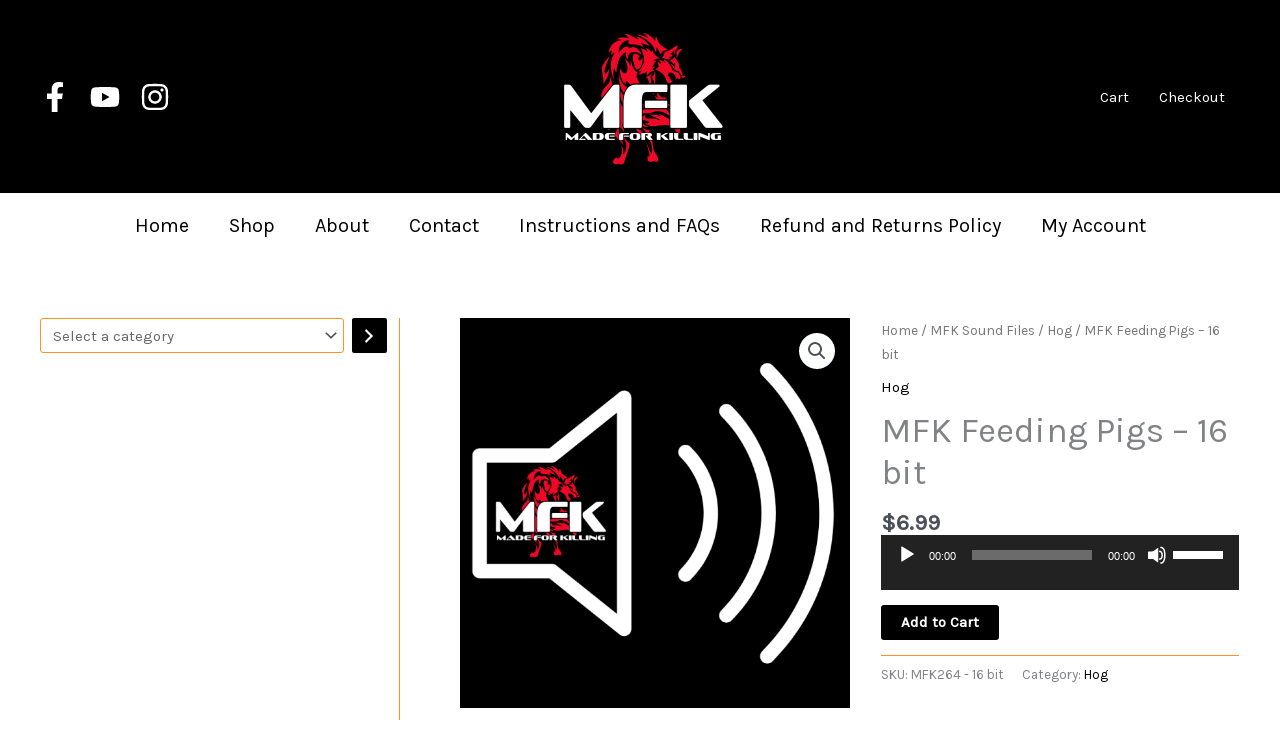

--- FILE ---
content_type: application/javascript
request_url: https://mfkgamecalls.com/wp-content/plugins/music-player-for-woocommerce/js/public.js?ver=1.7.6
body_size: 2893
content:
(function(){var l=[],t=0;window.generate_the_wcmp=function(m){function q(a){let d=a.closest(".wcmp-single-player"),b=d.find(".wcmp-first-player");c("audio").each(function(){this.pause();this.currentTime=0});d.find(".wcmp-player-container:not(.wcmp-first-player)").hide();a.hasClass(".wcmp-first-player")||(a.show().offset(b.offset()).outerWidth(b.outerWidth()),a.find("audio")[0].play())}function h(a,d){if(a+1<t||d){var b=a+1;!d||b!=t&&c('[playernumber="'+b+'"]').closest("[data-loop]").length!=0&&c('[playernumber="'+
b+'"]').closest("[data-loop]")[0]==c('[playernumber="'+a+'"]').closest("[data-loop]")[0]||(b=c('[playernumber="'+a+'"]').closest("[data-loop]").find("[playernumber]:first").attr("playernumber"));l[b]instanceof c&&l[b].is("a")?l[b].closest(".wcmp-single-player").length?q(l[b].closest(".wcmp-player-container")):l[b].is(":visible")?l[b].trigger("click"):h(a+1,d):c(l[b].domNode).closest(".wcmp-single-player").length?q(c(l[b].domNode).closest(".wcmp-player-container")):c(l[b].domNode).closest(".wcmp-player-container").is(":visible")?
l[b].domNode.play():h(a+1,d)}}function v(a){var d=a.data("product");c('[data-product="'+d+'"]').each(function(){var b=c(this).closest(".product"),f=b.find("img.product-"+d);if(f.length&&b.closest(".wcmp-player-list").length==0&&b.find(".wcmp-player-list").length==0){var n=f.offset();b=b.find("div.wcmp-player");b.length&&b.css({position:"absolute","z-index":999999}).offset({left:n.left+(f.width()-b.width())/2,top:n.top+(f.height()-b.height())/2})}})}if(!(typeof m!=="boolean"&&typeof wcmp_global_settings!=
"undefined"&&wcmp_global_settings.onload*1)&&"undefined"===typeof generated_the_wcmp){generated_the_wcmp=!0;var c=jQuery;c(".wcmp-player-container").on("click","*",function(a){a.preventDefault();a.stopPropagation();return!1}).parent().removeAttr("title");c.expr.pseudos.regex=function(a,d,b){d=b[3].split(",");var f=/^(data|css):/;b=d[0].match(f)?d[0].split(":")[0]:"attr";f=d.shift().replace(f,"");return(new RegExp(d.join("").replace(/^\s+|\s+$/g,""),"ig")).test(c(a)[b](f))};(function(){c(".wcmp-player-visualizer").each(function(){function a(){if(k){k.getByteFrequencyData(w);
var u=w.length;for(let p=0;p<32;p++){var D=Math.floor((50+p/32*11950)/(g.sampleRate/2)*u),A=Math.min(u-1,Math.floor((50+(p+1)/32*11950)/(g.sampleRate/2)*u));let F=0,E=0;for(;D<=A;D++)F+=w[D],E++;A=E?F/E:0;A*=Math.pow(p/32,1.4)*1.5+.7;B[p]=B[p]*.75+A*.25;const G=Math.min(1,B[p]/255),K=G*(f.clientHeight-10);[e[31-p],e[32+p]].forEach(function(H){H.style.height=Math.max(0,K)+"px";H.style.opacity=.3+G*.8})}y=requestAnimationFrame(a)}}function d(){y&&(cancelAnimationFrame(y),y=null,e.forEach(function(u){u.style.height=
"0"}))}var b=c(this);if(!b.data("processed")){b.data("processed",1);c(this).append('<div class="wcmp-player-visualizer-bars-container"></div>');var f=c(this).find(".wcmp-player-visualizer-bars-container")[0],n=c(this).next("audio")[0];for(b=0;b<64;b++){const u=document.createElement("div");u.className="wcmp-player-visualizer-bar";f.appendChild(u)}var e=Array.from(f.children),g,k,x,w,B,y=null;n.addEventListener("play",function(){g||(g=new (window.AudioContext||window.webkitAudioContext),k=g.createAnalyser(),
k.fftSize=2048,k.smoothingTimeConstant=.6,x=g.createMediaElementSource(n),x.connect(k),k.connect(g.destination),w=new Uint8Array(k.frequencyBinCount),B=(new Float32Array(32)).fill(0));g.state==="suspended"&&g.resume();y||a()});n.addEventListener("pause",d);n.addEventListener("ended",d)}})})();var z=typeof wcmp_global_settings!="undefined"?wcmp_global_settings.play_all:!0,r=typeof wcmp_global_settings!="undefined"?!(wcmp_global_settings.play_simultaneously*1):!0,I=typeof wcmp_global_settings!="undefined"?
wcmp_global_settings.fade_out*1:!0,J=typeof wcmp_global_settings!="undefined"&&"ios_controls"in wcmp_global_settings&&wcmp_global_settings.ios_controls*1?!0:!1;m=c("audio.wcmp-player:not(.track):not([playernumber])");var L=c("audio.wcmp-player.track:not([playernumber])"),C={pauseOtherPlayers:r,iPadUseNativeControls:J,iPhoneUseNativeControls:J,success:function(a,d){var b=c(d).data("duration"),f=c(d).data("estimated_duration"),n=c(d).attr("playernumber");typeof f!="undefined"&&(a.getDuration=function(){return f});
typeof b!="undefined"&&setTimeout(function(e,g){return function(){l[e].updateDuration=function(){c(this.media).closest(".wcmp-player").find(".mejs-duration").html(g)};l[e].updateDuration()}}(n,b),50);c(d).attr("volume")&&(a.setVolume(parseFloat(c(d).attr("volume"))),a.volume==0&&a.setMuted(!0));a.addEventListener("playing",function(e){var g=c(a),k=g.closest(".wcmp-single-player");try{let x=c(e.detail.target).attr("data-product");if(typeof x!="undefined"){let w=window.location.protocol+"//"+window.location.host+
"/"+window.location.pathname.replace(RegExp("^/","g"),"").replace(RegExp("/$","g"),"")+"?wcmp-action=play&wcmp-product="+x;c.get(w)}}catch(x){}k.length&&(e=g.closest(".wcmp-player-container").attr("data-wcfm-pair"),k.find('.wcmp-player-title[data-wcfm-pair="'+e+'"]').addClass("wcmp-playing"))});a.addEventListener("timeupdate",function(e){e=a.getDuration();isNaN(a.currentTime)||isNaN(e)||(I&&e-a.currentTime<4?a.setVolume(a.volume-a.volume/3):a.currentTime&&(typeof a.bkVolume=="undefined"&&(a.bkVolume=
parseFloat(c(a).find("audio,video").attr("volume")||a.volume)),a.setVolume(a.bkVolume),a.bkVolume==0&&a.setMuted(!0)))});a.addEventListener("volumechange",function(e){e=a.getDuration();isNaN(a.currentTime)||isNaN(e)||!(e-a.currentTime>4)&&I||!a.currentTime||(a.bkVolume=a.volume)});a.addEventListener("ended",function(e){e=c(a);var g=e.closest('[data-loop="1"]');e[0].currentTime=0;e.closest(".wcmp-single-player").length&&e.closest(".wcmp-single-player").find(".wcmp-playing").removeClass("wcmp-playing");
if(z*1||g.length){var k=e.attr("playernumber")*1;isNaN(k)&&(k=e.find("[playernumber]").attr("playernumber")*1);h(k,g.length)}})}};r=".product-type-grouped :regex(name,quantity\\[\\d+\\])";m.each(function(){var a=c(this);a.find("source").attr("src");a.attr("playernumber",t);C.audioVolume="vertical";try{l[t]=new MediaElementPlayer(a[0],C)}catch(d){"console"in window&&console.log(d)}t++});L.each(function(){var a=c(this);a.find("source").attr("src");a.attr("playernumber",t);C.features=["playpause"];try{l[t]=
new MediaElementPlayer(a[0],C)}catch(d){"console"in window&&console.log(d)}t++;v(a);c(window).on("resize",function(){v(a)})});c(r).length||(r=".product-type-grouped [data-product_id]");c(r).length||(r=".woocommerce-grouped-product-list [data-product_id]");c(r).length||(r='.woocommerce-grouped-product-list [id*="product-"]');c(r).each(function(){try{var a=c(this),d=(a.data("product_id")||a.attr("name")||a.attr("id")).replace(/[^\d]/g,""),b=c(".wcmp-player-list.merge_in_grouped_products .product-"+
d+":first .wcmp-player-title"),f=c("<table></table>");b.length&&!b.closest(".wcmp-first-in-product").length&&(b.closest("tr").addClass("wcmp-first-in-product"),b.closest("form").length==0&&b.closest(".wcmp-player-list").prependTo(a.closest("form")),f.append(a.closest("tr").prepend("<td>"+b.html()+"</td>")),b.html("").append(f))}catch(n){}});c(document).on("click","[data-wcfm-pair]",function(){let a=c(this),d=a.closest(".wcmp-single-player"),b;d.length&&(c(".wcmp-player-title").removeClass("wcmp-playing"),
b=a.attr("data-wcfm-pair"),a.addClass("wcmp-playing"),q(d.find('.wcmp-player-container[data-wcfm-pair="'+b+'"]')))})}};window.wcmp_force_init=function(){delete window.generated_the_wcmp;generate_the_wcmp(!0)};jQuery(generate_the_wcmp);jQuery(window).on("load",function(){generate_the_wcmp(!0);var m=jQuery,q=window.navigator.userAgent;m("[data-lazyloading]").each(function(){var h=m(this);h.attr("preload",h.data("lazyloading"))});if(q.match(/iPad/i)||q.match(/iPhone/i))if(typeof wcmp_global_settings!=
"undefined"?wcmp_global_settings.play_all:1)m(".wcmp-player .mejs-play button").one("click",function(){if("undefined"==typeof wcmp_preprocessed_players){wcmp_preprocessed_players=!0;var h=m(this);m(".wcmp-player audio").each(function(){this.play();this.pause()});setTimeout(function(){h.trigger("click")},500)}})}).on("popstate",function(){jQuery("audio[data-product]:not([playernumber])").length&&wcmp_force_init()});(new MutationObserver(function(m){let q=!1;for(let v=0;v<m.length;v++){let c=m[v];if(c.type===
"childList"&&c.addedNodes.length>0)for(let z=0;z<c.addedNodes.length;z++){var h=c.addedNodes[z];h=h.nodeType===Node.ELEMENT_NODE?h.tagName==="AUDIO"&&h.classList&&h.classList.contains("wcmp-player")?!0:h.querySelectorAll("audio.wcmp-player").length>0:!1;h&&(q=!0)}}q&&wcmp_force_init()})).observe(document,{childList:!0,subtree:!0})})();
